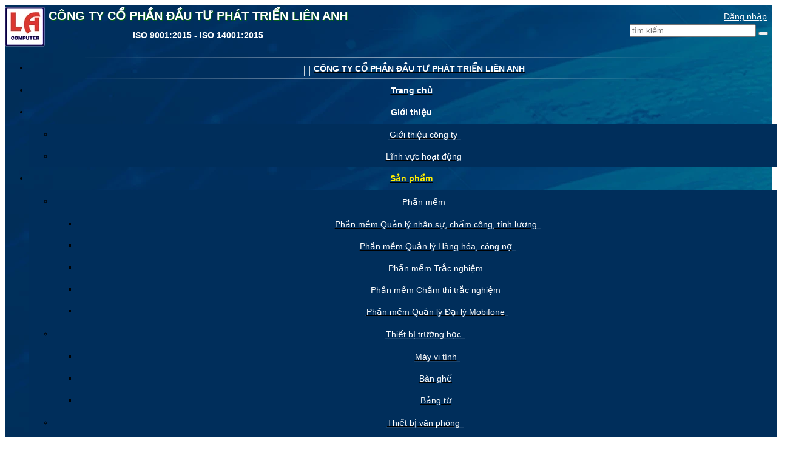

--- FILE ---
content_type: text/html; charset=utf-8
request_url: https://lian.com.vn/san-pham/nhom
body_size: 5968
content:
<!DOCTYPE html>
<html lang="vi">
<head>
	<meta charset="utf-8" />
	<meta name="viewport" content="width=device-width, initial-scale=1" />
	<meta name="generator" content="KhaLa.Net 4.8.2.4, Asp.Net" />
	<meta name="copyright" content="Bản quyền © 2002-2024 thuộc về Lien Anh Computer." />
	<meta name="author" content="" />
	<meta name="robots" content="all" />
	<meta name="description" content="Nhóm sản phẩm - Lien Anh Computer (Lắp đặt mạng máy tính, linh kiện máy tính, thiết bị trường học, thiết bị văn phòng, giải pháp phần mềm)" />
	<meta name="keywords" content="Nhóm sản phẩm, lắp đặt mạng máy tính, linh kiện máy tính, thiết bị trường học, thiết bị văn phòng, giải pháp phần mềm" />
	<meta name="image" content="/app/root/logo.png" />
	<meta name="twitter:card" content="summary" />
	<meta name="twitter:title" content="Nhóm sản phẩm - Lien Anh Computer" />
	<meta name="twitter:description" content="Nhóm sản phẩm - Lien Anh Computer (Lắp đặt mạng máy tính, linh kiện máy tính, thiết bị trường học, thiết bị văn phòng, giải pháp phần mềm)" />
	<meta name="twitter:image" content="https://lian.com.vn/app/root/logo.png" />
	<meta name="twitter:url" content="https://lian.com.vn/san-pham/nhom" />
	<meta name="twitter:site" content="https://lian.com.vn" />
	<meta property="og:type" content="article" />
	<meta property="og:title" content="Nhóm sản phẩm - Lien Anh Computer" />
	<meta property="og:description" content="Nhóm sản phẩm - Lien Anh Computer (Lắp đặt mạng máy tính, linh kiện máy tính, thiết bị trường học, thiết bị văn phòng, giải pháp phần mềm)" />
	<meta property="og:image" content="https://lian.com.vn/app/root/logo.png" />
	<meta property="og:image:alt" content="Nhóm sản phẩm" />
	<meta property="og:url" content="https://lian.com.vn/san-pham/nhom" />
	<meta property="og:site_name" content="lian" />
	<meta property="og:locale" content="vi-VN" />
	<meta property="fb:app_id" content="492683551129550"/>
	<base href="https://lian.com.vn/san-pham/nhom/" />
	<title>Nhóm sản phẩm - Lien Anh Computer</title>
	<link rel="shortcut icon" href="/favicon.ico" type="image/x-icon" />
	<link rel="apple-touch-icon" href="/favicon.png" type="image/png" sizes="32x32" />
	<link rel="image_src" href="https://lian.com.vn/app/root/logo.png" />
	<link rel="alternate" href="https://lian.com.vn/san-pham/nhom" hreflang="vi" />
	<link rel="canonical" href="https://lian.com.vn/san-pham/nhom" />
	<link rel="preload" href="/core/css/core.css?ver=5.7.6" as="style" />
	<link rel="preload" href="/app/skin/app/skin.css?ver=5.7.6" as="style" />
	<link rel="preload" href="page.css?ver=5.7.6" as="style" />
	<link rel="preload" href="/core/css/font/v4/awesome.woff" as="font" crossorigin />
	<link rel="stylesheet" href="/core/css/core.css?ver=5.7.6" id="css_core" type="text/css" media="all" />
	<link rel="stylesheet" href="/app/skin/app/skin.css?ver=5.7.6" id="css_skin" type="text/css" media="all" />
	<link rel="stylesheet" href="page.css?ver=5.7.6" id="css_page" type="text/css" media="print" onload="this.media='all'" />
</head>
<body class="body">
	<div class="panel_banner">
	<div class="banner_box width_x">
		<div class="banner_left">
			<img class="banner_logo" src="/app/skin/app/banner/logo.png" width="66" height="72" alt="logo lian" />
		</div>
		<div class="banner_center display_l">
			<div class="web_name">
				<h1 class="name_01">
					CÔNG TY CỔ PHẦN ĐẦU TƯ PHÁT TRIỂN LIÊN ANH
				</h1>
				<div class="name_02">
					ISO 9001:2015 - ISO 14001:2015
				</div>
			</div>
		</div>
		<div class="banner_right">
			<div class="banner_link">
				
<div class="user_box">
	
			<div class="item_link"><a href="/user/login" class="ico_user">Đăng nhập</a></div>
		
</div>
			</div>
			
<div class="search_box">
	<form id="form_search" name="form_search" method="get" onsubmit="return false;" autocomplete="off" data-kl="link: '/tag/{0}', type: 'slug', target: '_self', saver: '/tag'">
		<div class="uc_box">
			<input id="txt_keyword" class="txt_box  find_box width_s refer para_0" name="txt_keyword" type="text" style="width: 200px;"  placeholder="tìm kiếm…" data-kl="flag: '*', check: 'find', src: '/tag/search.csv'" />
			<button id="btn_find" class="btn_find btn_ico ico_find" data-kl="events: {click: find.exec}" title="Tìm kiếm" type="button" tabindex="-1"></button>
		</div>
	</form>
</div>
		</div>
	</div>
	<div class="panel_top">
		
<nav class="menu1_box view_off width_x">
	
<ul class="menu_items">
				<li class="item_box item_home">
					<a href="/"><span class="text ico_home"><span class="web_name display_m">CÔNG TY CỔ PHẦN ĐẦU TƯ PHÁT TRIỂN LIÊN ANH</span></span></a>
				</li>
			
		<li class="item_box"><a href="/" target="_self"><span class="text icon ico_logo">Trang chủ</span></a></li>
		<li class="item_box"><a href="/gioi-thieu" target="_self"><span class="text icon ">Giới thiệu</span><span class="ico_menu_sub" data-kl="events: {click: menu1.showsub}"></span></a>
		<ul class="menu_sub">
	
		<li class="item_box"><a href="/gioi-thieu-cong-ty"><span class="text icon">Giới thiệu công ty</span></a></li>
		<li class="item_box"><a href="/linh-vuc-hoat-dong"><span class="text icon">Lĩnh vực hoạt động</span></a></li>
		</ul>
	

</li>
		<li class="item_box active"><a href="/san-pham" target="_self"><span class="text icon ico_product">Sản phẩm</span><span class="ico_menu_sub" data-kl="events: {click: menu1.showsub}"></span></a>
<ul class="menu_sub">
		<li class="item_box"><a href="/san-pham/phan-mem" target="_self"><span class="text icon ">Phần mềm</span><span class="ico_menu_sub" data-kl="events: {click: menu1.showsub}"></span></a>
		<ul class="menu_sub">
	
		<li class="item_box"><a href="/san-pham/phan-mem-quan-ly-nhan-su-cham-cong-tinh-luong"><span class="text icon">Phần mềm Quản lý nhân sự, chấm công, tính lương</span></a></li>
		<li class="item_box"><a href="/san-pham/phan-mem-quan-ly-hang-hoa-cong-no"><span class="text icon">Phần mềm Quản lý Hàng hóa, công nợ</span></a></li>
		<li class="item_box"><a href="/san-pham/phan-mem-trac-nghiem"><span class="text icon">Phần mềm Trắc nghiệm</span></a></li>
		<li class="item_box"><a href="/san-pham/phan-mem-cham-thi-trac-nghiem"><span class="text icon">Phần mềm Chấm thi trắc nghiệm</span></a></li>
		<li class="item_box"><a href="/san-pham/phan-mem-quan-ly-dai-ly-mobifone"><span class="text icon">Phần mềm Quản lý Đại lý Mobifone</span></a></li>
		</ul>
	

</li>
		<li class="item_box"><a href="/san-pham/thiet-bi-truong-hoc" target="_self"><span class="text icon ">Thiết bị trường học</span><span class="ico_menu_sub" data-kl="events: {click: menu1.showsub}"></span></a>
<ul class="menu_sub">
		<li class="item_box"><a href="/san-pham/thiet-bi-truong-hoc/may-vi-tinh" target="_self"><span class="text icon ">Máy vi tính</span></a></li>
		<li class="item_box"><a href="/san-pham/thiet-bi-truong-hoc/ban-ghe" target="_self"><span class="text icon ">Bàn ghế</span></a></li>
		<li class="item_box"><a href="/san-pham/thiet-bi-truong-hoc/bang-tu" target="_self"><span class="text icon ">Bảng từ</span></a></li>
</ul>
</li>
		<li class="item_box"><a href="/san-pham/thiet-bi-van-phong" target="_self"><span class="text icon ">Thiết bị văn phòng</span><span class="ico_menu_sub" data-kl="events: {click: menu1.showsub}"></span></a>
<ul class="menu_sub">
		<li class="item_box"><a href="/san-pham/thiet-bi-van-phong/may-chieu" target="_self"><span class="text icon ">Máy chiếu</span></a></li>
		<li class="item_box"><a href="/san-pham/thiet-bi-van-phong/may-in" target="_self"><span class="text icon ">Máy in</span></a></li>
		<li class="item_box"><a href="/san-pham/thiet-bi-van-phong/may-photocopy" target="_self"><span class="text icon ">Máy photocopy</span></a></li>
		<li class="item_box"><a href="/san-pham/thiet-bi-van-phong/may-huy-giay" target="_self"><span class="text icon ">Máy hủy giấy</span></a></li>
		<li class="item_box"><a href="/san-pham/thiet-bi-van-phong/may-scan" target="_self"><span class="text icon ">Máy scan</span></a></li>
		<li class="item_box"><a href="/san-pham/thiet-bi-van-phong/ban-ghe-tu-ke-ho-so" target="_self"><span class="text icon ">Bàn, ghế, tủ, kệ hồ sơ</span></a></li>
		<li class="item_box"><a href="/san-pham/thiet-bi-van-phong/may-lanh" target="_self"><span class="text icon ">Máy lạnh</span></a></li>
</ul>
</li>
		<li class="item_box"><a href="/san-pham/thiet-bi-khac" target="_self"><span class="text icon ">Thiết bị khác</span><span class="ico_menu_sub" data-kl="events: {click: menu1.showsub}"></span></a>
<ul class="menu_sub">
		<li class="item_box"><a href="/san-pham/thiet-bi-khac/am-thanh" target="_self"><span class="text icon ">Âm thanh</span></a></li>
		<li class="item_box"><a href="/san-pham/thiet-bi-khac/camera-quan-sat" target="_self"><span class="text icon ">Camera quan sát</span></a></li>
		<li class="item_box"><a href="/san-pham/thiet-bi-khac/wifi-chuyen-dung" target="_self"><span class="text icon ">Wifi chuyên dụng</span></a></li>
		<li class="item_box"><a href="/san-pham/thiet-bi-khac/thiet-bi-phong-chay-chua-chay" target="_self"><span class="text icon ">Thiết bị phòng cháy chữa cháy</span></a></li>
</ul>
</li>
</ul>
</li>
		<li class="item_box"><a href="/dich-vu" target="_self"><span class="text icon ico_logo">Dịch vụ</span><span class="ico_menu_sub" data-kl="events: {click: menu1.showsub}"></span></a>
		<ul class="menu_sub">
	
		<li class="item_box"><a href="/dich-vu/tu-van-thiet-ke-lap-dat-thiet-bi"><span class="text icon">Tư vấn, thiết kế, lắp đặt thiết bị</span></a></li>
		<li class="item_box"><a href="/dich-vu/tu-van-thiet-ke-xay-dung-phan-mem"><span class="text icon">Tư vấn, thiết kế, xây dựng phần mềm</span></a></li>
		<li class="item_box"><a href="/dich-vu/sua-chua-bao-tri"><span class="text icon">Sửa chữa, bảo trì</span></a></li>
		</ul>
	

</li>
		<li class="item_box"><a href="/du-an" target="_self"><span class="text icon ">Dự án</span><span class="ico_menu_sub" data-kl="events: {click: menu1.showsub}"></span></a>
		<ul class="menu_sub">
	
		<li class="item_box"><a href="/du-an/trang-bi-phan-mem"><span class="text icon">Trang bị phần mềm</span></a></li>
		<li class="item_box"><a href="/du-an/trang-bi-thiet-bi"><span class="text icon">Trang bị thiết bị</span></a></li>
		</ul>
	

</li>
		<li class="item_box"><a href="/tin-tuc" target="_self"><span class="text icon ">Tin tức</span><span class="ico_menu_sub" data-kl="events: {click: menu1.showsub}"></span></a>
<ul class="menu_sub">
		<li class="item_box"><a href="/tin-tuc/tin-tuc-cong-ty" target="_self"><span class="text icon ">Tin tức công ty</span></a></li>
		<li class="item_box"><a href="/tin-tuc/tin-cong-nghe" target="_self"><span class="text icon ">Tin công nghệ</span></a></li>
</ul>
</li>
		<li class="item_box"><a href="/lien-he" target="_self"><span class="text icon ">Liên hệ</span></a></li>
		<li class="menu_show" data-kl="events: {click: menu1.show}" title="Xem thêm"><span class="text ico_menu"></span></li>
	
</ul>

</nav>
	</div>
</div>

	
	<div class="panel_body width_x">
		
		<div class="panel_center">
			
	<div class="jssor slide_top" data-kl="init: plugin.initSlide(this, 'jssor', {type: 'rotator'})" style="aspect-ratio: 90/24">
		<div class="slides display_flex" data-u="slides">

		<div class="panel panel_1 cols_1">
			<a href="/dich-vu">
				<img class="size_1" src="/image/900x240/app/user/12/12/admin/file/slide/top/thiet-ke-phan-mem-website-la-computer.jpg" width="900" height="240" alt="" loading="lazy" />
			</a>
		</div>
		<div class="panel panel_2 cols_1">
			<a href="/dich-vu">
				<img class="size_1" src="/image/900x240/app/user/12/12/admin/file/slide/top/cung-cap-cac-giai-phap-cong-nghe-thong-tin-la-computer.jpg" width="900" height="240" alt="" loading="lazy" />
			</a>
		</div>
		<div class="panel panel_3 cols_1">
			<a href="/dich-vu">
				<img class="size_1" src="/image/900x240/app/user/12/12/admin/file/slide/top/cung-cap-lap-dat-he-thong-mang-thiet-bi-van-phong-la-computer.jpg" width="900" height="240" alt="" loading="lazy" />
			</a>
		</div>
		</div>
		<div data-u="arrowleft" class="arrowleft"></div>
		<div data-u="arrowright" class="arrowright"></div>
	</div>


<div class="path_link">
	<div class="path_box">
		<div class="col_01">
			
		<a class="item_box" href="/" target="_self"><span>Trang chủ</span></a>
	
		<span class="ico_next"></span>
	
		<a class="item_box" href="/san-pham" target="_self"><span>Sản phẩm</span></a>
	
		<span class="ico_next"></span>
	
		<a class="item_box" href="/san-pham/nhom" target="_self"><span>Nhóm sản phẩm</span></a>
	
		</div>
		<div class="col_02">
			&nbsp;
		</div>
	</div>
	
</div>
			
		<div class="product display_flex">
	
		<div class="item_box cols_3" data-kl="id: 209, url: '/san-pham/phan-mem-quan-ly-nhan-su-cham-cong-tinh-luong', path: '/san-pham/phan-mem', locked: ''">
			<div class="img_box width_sm">
				<a href="/san-pham/phan-mem-quan-ly-nhan-su-cham-cong-tinh-luong" title="Xem chi tiết" class="animate_item">
					<div class="img_border">
						<img class="img_item" src="/image/320x240/app/user/12/12/admin/file/product/phan-mem/quan-ly-nhan-su-la-computer.jpg" alt="Phần mềm Quản lý nhân sự, chấm công, tính lương" loading="lazy" />
					</div>
				</a><span class="menu_edit"></span>
			</div>
			<div class="name_box width_sm">
				<a href="/san-pham/phan-mem-quan-ly-nhan-su-cham-cong-tinh-luong" title="Xem chi tiết"><strong>Phần mềm Quản lý nhân sự, chấm công, tính lương</strong></a>
			</div>
		</div>
	
		<div class="item_box cols_3" data-kl="id: 210, url: '/san-pham/phan-mem-quan-ly-hang-hoa-cong-no', path: '/san-pham/phan-mem', locked: ''">
			<div class="img_box width_sm">
				<a href="/san-pham/phan-mem-quan-ly-hang-hoa-cong-no" title="Xem chi tiết" class="animate_item">
					<div class="img_border">
						<img class="img_item" src="/image/320x240/app/user/12/12/admin/file/product/phan-mem/quan-ly-hang-hoa-cong-no-la-computer.jpg" alt="Phần mềm Quản lý Hàng hóa, công nợ" loading="lazy" />
					</div>
				</a><span class="menu_edit"></span>
			</div>
			<div class="name_box width_sm">
				<a href="/san-pham/phan-mem-quan-ly-hang-hoa-cong-no" title="Xem chi tiết"><strong>Phần mềm Quản lý Hàng hóa, công nợ</strong></a>
			</div>
		</div>
		<div class="item_box cols_3" data-kl="id: 212, url: '/san-pham/phan-mem-trac-nghiem', path: '/san-pham/phan-mem', locked: ''">
			<div class="img_box width_sm">
				<a href="/san-pham/phan-mem-trac-nghiem" title="Xem chi tiết" class="animate_item">
					<div class="img_border">
						<img class="img_item" src="/image/320x240/app/user/12/12/admin/file/product/phan-mem/phan-mem-trac-nghiem-la-computer.jpg" alt="Phần mềm Trắc nghiệm" loading="lazy" />
					</div>
				</a><span class="menu_edit"></span>
			</div>
			<div class="name_box width_sm">
				<a href="/san-pham/phan-mem-trac-nghiem" title="Xem chi tiết"><strong>Phần mềm Trắc nghiệm</strong></a>
			</div>
		</div>
		<div class="item_box cols_3" data-kl="id: 217, url: '/san-pham/may-bo-dell', path: '/san-pham/thiet-bi-truong-hoc/may-vi-tinh', locked: ''">
			<div class="img_box width_sm">
				<a href="/san-pham/may-bo-dell" title="Xem chi tiết" class="animate_item">
					<div class="img_border">
						<img class="img_item" src="/image/320x240/app/user/12/12/admin/file/product/may-vi-tinh/may-bo-dell.jpg" alt="Máy bộ Dell" loading="lazy" />
					</div>
				</a><span class="menu_edit"></span>
			</div>
			<div class="name_box width_sm">
				<a href="/san-pham/may-bo-dell" title="Xem chi tiết"><strong>Máy bộ Dell</strong></a>
			</div>
		</div>
		<div class="item_box cols_3" data-kl="id: 216, url: '/san-pham/may-bo-hp', path: '/san-pham/thiet-bi-truong-hoc/may-vi-tinh', locked: ''">
			<div class="img_box width_sm">
				<a href="/san-pham/may-bo-hp" title="Xem chi tiết" class="animate_item">
					<div class="img_border">
						<img class="img_item" src="/image/320x240/app/user/12/12/admin/file/product/may-vi-tinh/may-bo-hp.jpg" alt="Máy bộ HP" loading="lazy" />
					</div>
				</a><span class="menu_edit"></span>
			</div>
			<div class="name_box width_sm">
				<a href="/san-pham/may-bo-hp" title="Xem chi tiết"><strong>Máy bộ HP</strong></a>
			</div>
		</div>
		<div class="item_box cols_3" data-kl="id: 214, url: '/san-pham/laptop-dell', path: '/san-pham/thiet-bi-truong-hoc/may-vi-tinh', locked: ''">
			<div class="img_box width_sm">
				<a href="/san-pham/laptop-dell" title="Xem chi tiết" class="animate_item">
					<div class="img_border">
						<img class="img_item" src="/image/320x240/app/user/12/12/admin/file/product/may-vi-tinh/laptop-dell.jpg" alt="Laptop Dell" loading="lazy" />
					</div>
				</a><span class="menu_edit"></span>
			</div>
			<div class="name_box width_sm">
				<a href="/san-pham/laptop-dell" title="Xem chi tiết"><strong>Laptop Dell</strong></a>
			</div>
		</div>
		<div class="item_box cols_3" data-kl="id: 201, url: '/san-pham/laptop-hp-compaq', path: '/san-pham/thiet-bi-truong-hoc/may-vi-tinh', locked: ''">
			<div class="img_box width_sm">
				<a href="/san-pham/laptop-hp-compaq" title="Xem chi tiết" class="animate_item">
					<div class="img_border">
						<img class="img_item" src="/image/320x240/app/user/12/12/admin/file/product/may-vi-tinh/laptop-hp.jpg" alt="Laptop HP-COMPAQ" loading="lazy" />
					</div>
				</a><span class="menu_edit"></span>
			</div>
			<div class="name_box width_sm">
				<a href="/san-pham/laptop-hp-compaq" title="Xem chi tiết"><strong>Laptop HP-COMPAQ</strong></a>
			</div>
		</div>
		<div class="item_box cols_3" data-kl="id: 232, url: '/san-pham/may-chieu-sony', path: '/san-pham/thiet-bi-van-phong/may-chieu', locked: ''">
			<div class="img_box width_sm">
				<a href="/san-pham/may-chieu-sony" title="Xem chi tiết" class="animate_item">
					<div class="img_border">
						<img class="img_item" src="/image/320x240/app/user/12/12/admin/file/product/may-chieu/may-chieu-sony.jpg" alt="Máy chiếu Sony" loading="lazy" />
					</div>
				</a><span class="menu_edit"></span>
			</div>
			<div class="name_box width_sm">
				<a href="/san-pham/may-chieu-sony" title="Xem chi tiết"><strong>Máy chiếu Sony</strong></a>
			</div>
		</div>
		<div class="item_box cols_3" data-kl="id: 228, url: '/san-pham/bang-tu-xanh-treo-tuong', path: '/san-pham/thiet-bi-truong-hoc/bang-tu', locked: ''">
			<div class="img_box width_sm">
				<a href="/san-pham/bang-tu-xanh-treo-tuong" title="Xem chi tiết" class="animate_item">
					<div class="img_border">
						<img class="img_item" src="/image/320x240/app/user/12/12/admin/file/product/bang-tu/bang-tu-xanh-treo-tuong.jpg" alt="Bảng từ xanh treo tường" loading="lazy" />
					</div>
				</a><span class="menu_edit"></span>
			</div>
			<div class="name_box width_sm">
				<a href="/san-pham/bang-tu-xanh-treo-tuong" title="Xem chi tiết"><strong>Bảng từ xanh treo tường</strong></a>
			</div>
		</div>
		</div>
	
	<div class="page_list ">
		<div class="btn_items clearfix">
			<div class="btn_item"></div>

	<div class="btn_item">
		<a href="javascript:"><span class="btn_box page_first disabled" title="Mở trang đầu"></span></a>
	</div>

	<div class="btn_item">
		<a href="javascript:"><span class="btn_box page_prev disabled" title="Mở trang trước"></span></a>
	</div>

	<div class="btn_item">
		<a href="javascript:"><span class="btn_box  disabled" title="Mở trang 1">1</span></a>
	</div>

	<div class="btn_item">
		<a href="/san-pham/nhom?pid=2"><span class="btn_box " title="Mở trang 2">2</span></a>
	</div>

	<div class="btn_item">
		<a href="/san-pham/nhom?pid=3"><span class="btn_box " title="Mở trang 3">3</span></a>
	</div>

	<div class="btn_item">
		<a href="/san-pham/nhom?pid=4"><span class="btn_box " title="Mở trang 4">4</span></a>
	</div>

	<div class="btn_item">
		<a href="/san-pham/nhom?pid=5"><span class="btn_box " title="Mở trang 5">5</span></a>
	</div>

	<div class="btn_item">
		<a href="/san-pham/nhom?pid=6"><span class="btn_box " title="Mở trang 6">6</span></a>
	</div>

	<div class="btn_item">
		<a href="/san-pham/nhom?pid=7"><span class="btn_box " title="Mở trang 7">7</span></a>
	</div>

	<div class="btn_item">
		<a href="/san-pham/nhom?pid=8"><span class="btn_box " title="Mở trang 8">8</span></a>
	</div>

	<div class="btn_item">
		<a href="/san-pham/nhom?pid=2"><span class="btn_box page_next" title="Mở trang tiếp"></span></a>
	</div>

	<div class="btn_item">
		<a href="/san-pham/nhom?pid=11"><span class="btn_box page_last" title="Mở trang cuối"></span></a>
	</div>

		</div>
	</div>




			
		</div>
		
				<div class="panel_right">
			
<div class="panel_box panel_box3 panel_light3 menu2_box">
	<div class="pb_box">
	
	<div class="pb_title">
		<span class="icon ico_logo">Danh mục sản phẩm</span>
	</div>
	
	<div class="pb_body">
		
		<div class="panel_grid display_flex">
	
		<div class="item_box">
			<a href="/san-pham/nhom/phan-mem" class="ico_note">Phần mềm</a>
		</div>
		<div class="item_box">
			<a href="/san-pham/nhom/thiet-bi-cong-nghe-thong-tin" class="ico_note">Thiết bị công nghệ thông tin</a>
		</div>
		<div class="item_box">
			<a href="/san-pham/nhom/thiet-bi-truong-hoc-van-phong" class="ico_note">Thiết bị trường học, văn phòng</a>
		</div>
		<div class="item_box">
			<a href="/san-pham/nhom/am-thanh-ban-ghe-may-chieu" class="ico_note">Âm thanh, bàn ghế, máy chiếu</a>
		</div>
		</div>
	
	</div>
	</div>
</div>

<br class="enter" />

<div class="panel_box panel_box3 panel_light3 menu2_box">
	<div class="pb_box">
	
	<div class="pb_title">
		<span class="icon ico_logo">Danh mục dịch vụ</span>
	</div>
	
	<div class="pb_body">
		
		<div class="panel_grid display_flex">
	
		<div class="item_box">
			<a href="/dich-vu/sua-chua-bao-tri" class="ico_note">Sửa chữa, bảo trì</a>
		</div>
		<div class="item_box">
			<a href="/dich-vu/tu-van-thiet-ke-xay-dung-phan-mem" class="ico_note">Tư vấn, thiết kế, xây dựng phần mềm</a>
		</div>
		<div class="item_box">
			<a href="/dich-vu/tu-van-thiet-ke-lap-dat-thiet-bi" class="ico_note">Tư vấn, thiết kế, lắp đặt thiết bị</a>
		</div>
		</div>
	
	</div>
	</div>
</div>

<br class="enter" />

<div class="panel_box panel_box3 panel_light3 product">
	<div class="pb_box">
	
	<div class="pb_title">
		<span class="icon ico_product">Sản phẩm tiêu biểu</span>
	</div>
	
	<div class="pb_body">
		
	<div class="jssor product" data-kl="init: plugin.initSlide(this, 'jssor', {type: 'carousel', Idle: 3500, Steps: 1, AutoPlay: 1})" style="height: 240px">
		<div class="slides display_flex" data-u="slides">

		<div class="panel panel_1 item_box cols_1" data-kl="id: 209">
			<a href="/san-pham/phan-mem-quan-ly-nhan-su-cham-cong-tinh-luong" title="Xem chi tiết">
			<div class="img_box width_sm">
				<img class="img_item" src="/image/320x240/app/user/12/12/admin/file/product/phan-mem/quan-ly-nhan-su-la-computer.jpg" width="320" height="240" alt="Phần mềm Quản lý nhân sự, chấm công, tính lương" loading="lazy" />
			</div>
			<div class="name_box width_sm">
				<strong>Phần mềm Quản lý nhân sự, chấm công, tính lương</strong>
			</div>
		</a>
		</div>
		<div class="panel panel_2 item_box cols_1" data-kl="id: 210">
			<a href="/san-pham/phan-mem-quan-ly-hang-hoa-cong-no" title="Xem chi tiết">
			<div class="img_box width_sm">
				<img class="img_item" src="/image/320x240/app/user/12/12/admin/file/product/phan-mem/quan-ly-hang-hoa-cong-no-la-computer.jpg" width="320" height="240" alt="Phần mềm Quản lý Hàng hóa, công nợ" loading="lazy" />
			</div>
			<div class="name_box width_sm">
				<strong>Phần mềm Quản lý Hàng hóa, công nợ</strong>
			</div>
		</a>
		</div>
		<div class="panel panel_3 item_box cols_1" data-kl="id: 212">
			<a href="/san-pham/phan-mem-trac-nghiem" title="Xem chi tiết">
			<div class="img_box width_sm">
				<img class="img_item" src="/image/320x240/app/user/12/12/admin/file/product/phan-mem/phan-mem-trac-nghiem-la-computer.jpg" width="320" height="240" alt="Phần mềm Trắc nghiệm" loading="lazy" />
			</div>
			<div class="name_box width_sm">
				<strong>Phần mềm Trắc nghiệm</strong>
			</div>
		</a>
		</div>
		<div class="panel panel_4 item_box cols_1" data-kl="id: 217">
			<a href="/san-pham/may-bo-dell" title="Xem chi tiết">
			<div class="img_box width_sm">
				<img class="img_item" src="/image/320x240/app/user/12/12/admin/file/product/may-vi-tinh/may-bo-dell.jpg" width="320" height="240" alt="Máy bộ Dell" loading="lazy" />
			</div>
			<div class="name_box width_sm">
				<strong>Máy bộ Dell</strong>
			</div>
		</a>
		</div>
		<div class="panel panel_5 item_box cols_1" data-kl="id: 216">
			<a href="/san-pham/may-bo-hp" title="Xem chi tiết">
			<div class="img_box width_sm">
				<img class="img_item" src="/image/320x240/app/user/12/12/admin/file/product/may-vi-tinh/may-bo-hp.jpg" width="320" height="240" alt="Máy bộ HP" loading="lazy" />
			</div>
			<div class="name_box width_sm">
				<strong>Máy bộ HP</strong>
			</div>
		</a>
		</div>
		<div class="panel panel_6 item_box cols_1" data-kl="id: 214">
			<a href="/san-pham/laptop-dell" title="Xem chi tiết">
			<div class="img_box width_sm">
				<img class="img_item" src="/image/320x240/app/user/12/12/admin/file/product/may-vi-tinh/laptop-dell.jpg" width="320" height="240" alt="Laptop Dell" loading="lazy" />
			</div>
			<div class="name_box width_sm">
				<strong>Laptop Dell</strong>
			</div>
		</a>
		</div>
		</div>
		<div data-u="arrowleft" class="arrowleft"></div>
		<div data-u="arrowright" class="arrowright"></div>
	</div>

	</div>
	</div>
</div>
<br class="enter" />
<script type="text/javascript">document.currentScript.outerHTML = '\x0d\x0a\x3c\x64\x69\x76\x20\x63\x6c\x61\x73\x73\x3d\x22\x70\x61\x6e\x65\x6c\x5f\x62\x6f\x78\x20\x70\x61\x6e\x65\x6c\x5f\x62\x6f\x78\x33\x20\x70\x61\x6e\x65\x6c\x5f\x6c\x69\x67\x68\x74\x33\x20\x70\x61\x6e\x65\x6c\x5f\x6f\x6e\x6c\x69\x6e\x65\x22\x3e\x0d\x0a\x09\x3c\x64\x69\x76\x20\x63\x6c\x61\x73\x73\x3d\x22\x70\x62\x5f\x62\x6f\x78\x22\x3e\x0d\x0a\x09\x0d\x0a\x09\x3c\x64\x69\x76\x20\x63\x6c\x61\x73\x73\x3d\x22\x70\x62\x5f\x74\x69\x74\x6c\x65\x22\x3e\x0d\x0a\x09\x09\x3c\x73\x70\x61\x6e\x20\x63\x6c\x61\x73\x73\x3d\x22\x69\x63\x6f\x5f\x70\x68\x6f\x6e\x65\x22\x3e\x48\u1ed7\x20\x74\x72\u1ee3\x20\x74\x72\u1ef1\x63\x20\x74\x75\x79\u1ebf\x6e\x3c\x2f\x73\x70\x61\x6e\x3e\x0d\x0a\x09\x3c\x2f\x64\x69\x76\x3e\x0d\x0a\x09\x0d\x0a\x09\x3c\x64\x69\x76\x20\x63\x6c\x61\x73\x73\x3d\x22\x70\x62\x5f\x62\x6f\x64\x79\x22\x3e\x0d\x0a\x09\x09\x0d\x0a\x09\x09\x3c\x64\x69\x76\x20\x63\x6c\x61\x73\x73\x3d\x22\x70\x61\x6e\x65\x6c\x5f\x67\x72\x69\x64\x20\x64\x69\x73\x70\x6c\x61\x79\x5f\x66\x6c\x65\x78\x22\x3e\x0d\x0a\x09\x09\x09\x3c\x64\x69\x76\x20\x63\x6c\x61\x73\x73\x3d\x22\x69\x74\x65\x6d\x5f\x62\x6f\x78\x20\x68\x6f\x74\x6c\x69\x6e\x65\x22\x3e\x0d\x0a\x09\x09\x09\x09\x3c\x64\x69\x76\x20\x63\x6c\x61\x73\x73\x3d\x22\x66\x6c\x6f\x61\x74\x5f\x6c\x65\x66\x74\x20\x70\x61\x64\x64\x69\x6e\x67\x5f\x34\x22\x3e\x0d\x0a\x09\x09\x09\x09\x09\x3c\x73\x70\x61\x6e\x20\x63\x6c\x61\x73\x73\x3d\x22\x69\x63\x6f\x5f\x70\x68\x6f\x6e\x65\x22\x3e\x48\x6f\x74\x6c\x69\x6e\x65\x3a\x3c\x2f\x73\x70\x61\x6e\x3e\x0d\x0a\x09\x09\x09\x09\x3c\x2f\x64\x69\x76\x3e\x0d\x0a\x09\x09\x09\x09\x3c\x64\x69\x76\x20\x63\x6c\x61\x73\x73\x3d\x22\x66\x6c\x6f\x61\x74\x5f\x6c\x65\x66\x74\x20\x70\x61\x64\x64\x69\x6e\x67\x5f\x34\x22\x3e\x0d\x0a\x09\x09\x09\x09\x09\x3c\x73\x70\x61\x6e\x3e\x3c\x61\x20\x68\x72\x65\x66\x3d\x22\x74\x65\x6c\x3a\x30\x39\x30\x38\x2e\x34\x36\x35\x31\x34\x34\x22\x3e\x30\x39\x30\x38\x2e\x34\x36\x35\x31\x34\x34\x3c\x2f\x61\x3e\x3c\x2f\x73\x70\x61\x6e\x3e\x0d\x0a\x09\x09\x09\x09\x3c\x2f\x64\x69\x76\x3e\x0d\x0a\x09\x09\x09\x09\x3c\x62\x72\x20\x63\x6c\x61\x73\x73\x3d\x22\x63\x6c\x65\x61\x72\x22\x20\x2f\x3e\x0d\x0a\x09\x09\x09\x3c\x2f\x64\x69\x76\x3e\x0d\x0a\x09\x0d\x0a\x09\x09\x3c\x64\x69\x76\x20\x63\x6c\x61\x73\x73\x3d\x22\x69\x74\x65\x6d\x5f\x62\x6f\x78\x22\x3e\x0d\x0a\x09\x09\x09\x3c\x64\x69\x76\x20\x63\x6c\x61\x73\x73\x3d\x22\x6e\x61\x6d\x65\x5f\x62\x6f\x78\x22\x3e\x0d\x0a\x09\x09\x09\x09\x3c\x73\x70\x61\x6e\x20\x63\x6c\x61\x73\x73\x3d\x22\x69\x63\x6f\x5f\x6c\x6f\x67\x6f\x22\x3e\x50\x68\xf2\x6e\x67\x20\x4b\x69\x6e\x68\x20\x64\x6f\x61\x6e\x68\x3c\x2f\x73\x70\x61\x6e\x3e\x0d\x0a\x09\x09\x09\x3c\x2f\x64\x69\x76\x3e\x0d\x0a\x09\x09\x09\x3c\x64\x69\x76\x20\x63\x6c\x61\x73\x73\x3d\x22\x69\x6e\x66\x6f\x5f\x62\x6f\x78\x22\x3e\x0d\x0a\x09\x09\x09\x09\x09\x3c\x64\x69\x76\x20\x63\x6c\x61\x73\x73\x3d\x22\x69\x6e\x66\x6f\x5f\x69\x74\x65\x6d\x22\x3e\x3c\x73\x70\x61\x6e\x20\x63\x6c\x61\x73\x73\x3d\x22\x69\x63\x6f\x5f\x70\x68\x6f\x6e\x65\x22\x3e\u0110\x54\x2c\x20\x5a\x61\x6c\x6f\x3a\x20\x30\x39\x30\x38\x34\x36\x35\x31\x34\x34\x3c\x2f\x73\x70\x61\x6e\x3e\x3c\x2f\x64\x69\x76\x3e\x0d\x0a\x09\x09\x09\x09\x09\x3c\x64\x69\x76\x20\x63\x6c\x61\x73\x73\x3d\x22\x69\x6e\x66\x6f\x5f\x69\x74\x65\x6d\x22\x3e\x3c\x73\x70\x61\x6e\x20\x63\x6c\x61\x73\x73\x3d\x22\x69\x63\x6f\x5f\x65\x6d\x61\x69\x6c\x22\x3e\x3c\x61\x20\x68\x72\x65\x66\x3d\x22\x6d\x61\x69\x6c\x74\x6f\x3a\x6c\x69\x61\x6e\x40\x6c\x69\x61\x6e\x2e\x63\x6f\x6d\x2e\x76\x6e\x22\x3e\x6c\x69\x61\x6e\x40\x6c\x69\x61\x6e\x2e\x63\x6f\x6d\x2e\x76\x6e\x3c\x2f\x61\x3e\x3c\x2f\x73\x70\x61\x6e\x3e\x3c\x2f\x64\x69\x76\x3e\x0d\x0a\x09\x09\x09\x3c\x2f\x64\x69\x76\x3e\x0d\x0a\x09\x09\x3c\x2f\x64\x69\x76\x3e\x0d\x0a\x09\x09\x3c\x2f\x64\x69\x76\x3e\x0d\x0a\x09\x0d\x0a\x09\x3c\x2f\x64\x69\x76\x3e\x0d\x0a\x09\x3c\x2f\x64\x69\x76\x3e\x0d\x0a\x3c\x2f\x64\x69\x76\x3e';</script>

<br class="enter" />

				</div>
			
	</div>
	<div class="panel_bottom">
	<div class="bottom_box width_x">
		<div class="bottom_col1 width_sm">
			<p class="pb_title">
				Thông tin liên hệ
			</p>
			<p class="title_bottom">
				CÔNG TY CỔ PHẦN ĐẦU TƯ PHÁT TRIỂN LIÊN ANH</p>
			<p class="normal">
				<span class="ico_address">Trụ sở: 38/9 Nguyễn Sơn, P. Phú Thọ Hòa, TP.HCM</span>
			</p>
			<p class="normal">
				<span class="ico_address">Chi nhánh: 24A Hiền Vương, P. Phú Thọ Hòa, TP.HCM</span>
			</p>
			<script type="text/javascript">document.currentScript.outerHTML = '\x0d\x0a\x09\x09\x09\x09\x3c\x70\x20\x63\x6c\x61\x73\x73\x3d\x22\x6e\x6f\x72\x6d\x61\x6c\x22\x3e\x0d\x0a\x09\x09\x09\x09\x09\x3c\x73\x70\x61\x6e\x20\x63\x6c\x61\x73\x73\x3d\x22\x69\x63\x6f\x5f\x70\x68\x6f\x6e\x65\x22\x3e\x3c\x61\x20\x68\x72\x65\x66\x3d\x22\x74\x65\x6c\x3a\x30\x32\x38\x2e\x33\x39\x37\x33\x39\x38\x39\x39\x22\x3e\x30\x32\x38\x2e\x33\x39\x37\x33\x39\x38\x39\x39\x3c\x2f\x61\x3e\x20\x2f\x20\x46\x61\x78\x3a\x20\x30\x32\x38\x2e\x33\x39\x37\x33\x30\x38\x32\x38\x3c\x2f\x73\x70\x61\x6e\x3e\x0d\x0a\x09\x09\x09\x09\x3c\x2f\x70\x3e\x0d\x0a\x09\x09\x09\x09\x3c\x70\x20\x63\x6c\x61\x73\x73\x3d\x22\x6e\x6f\x72\x6d\x61\x6c\x22\x3e\x0d\x0a\x09\x09\x09\x09\x09\x3c\x73\x70\x61\x6e\x20\x63\x6c\x61\x73\x73\x3d\x22\x69\x63\x6f\x5f\x65\x6d\x61\x69\x6c\x22\x3e\x3c\x61\x20\x68\x72\x65\x66\x3d\x22\x6d\x61\x69\x6c\x74\x6f\x3a\x6c\x69\x61\x6e\x40\x6c\x69\x61\x6e\x2e\x63\x6f\x6d\x2e\x76\x6e\x22\x3e\x6c\x69\x61\x6e\x40\x6c\x69\x61\x6e\x2e\x63\x6f\x6d\x2e\x76\x6e\x3c\x2f\x61\x3e\x3c\x2f\x73\x70\x61\x6e\x3e\x0d\x0a\x09\x09\x09\x09\x3c\x2f\x70\x3e\x0d\x0a\x09\x09\x09';</script>
			<p class="normal">
				Bản quyền © 2002-2024 thuộc về Lien Anh Computer.</p>
		</div>
		<div class="bottom_col2 width_sm">
			
<div class="panel_box panel_box0 panel_none0 menu2_box">
	<div class="pb_box">
	
	<div class="pb_title">
		Nhóm sản phẩm
	</div>
	
	<div class="pb_body">
		
		<div class="panel_grid display_flex">
	
					<div class="item_box">
						<a href="/san-pham/nhom/phan-mem" class="ico_note2">Phần mềm</a>
					</div>
					<div class="item_box">
						<a href="/san-pham/nhom/thiet-bi-cong-nghe-thong-tin" class="ico_note2">Thiết bị công nghệ thông tin</a>
					</div>
					<div class="item_box">
						<a href="/san-pham/nhom/thiet-bi-truong-hoc-van-phong" class="ico_note2">Thiết bị trường học, văn phòng</a>
					</div>
					<div class="item_box">
						<a href="/san-pham/nhom/am-thanh-ban-ghe-may-chieu" class="ico_note2">Âm thanh, bàn ghế, máy chiếu</a>
					</div>
		</div>
	
	</div>
	</div>
</div>

		</div>
		<div class="bottom_col3 width_sm">
			
<div class="panel_box panel_box0 panel_none0 menu2_box">
	<div class="pb_box">
	
	<div class="pb_title">
		Dịch vụ
	</div>
	
	<div class="pb_body">
		
		<div class="panel_grid display_flex">
	
					<div class="item_box">
						<a href="/dich-vu/tu-van-thiet-ke-lap-dat-thiet-bi" class="ico_note2">Tư vấn, thiết kế, lắp đặt thiết bị</a>
					</div>
					<div class="item_box">
						<a href="/dich-vu/sua-chua-bao-tri" class="ico_note2">Sửa chữa, bảo trì</a>
					</div>
					<div class="item_box">
						<a href="/dich-vu/tu-van-thiet-ke-xay-dung-phan-mem" class="ico_note2">Tư vấn, thiết kế, xây dựng phần mềm</a>
					</div>
		</div>
	
	</div>
	</div>
</div>

		</div>
		<div class="bottom_col4 width_sm">
			<p class="pb_title">
				Liên kết mạng xã hội
			</p>
			<div class="panel_social clearfix">
				<div class="social_link">
	<div class="width_auto clearfix">
		<div class="item_link">
			<a target="_blank" title=" on Facebook" href="https://www.facebook.com/1433575080285562/"><span class="btn_link btn_facebook ico_facebook"></span></a>
		</div>
		<div class="item_link">
			<a target="_blank" title=" on Twitter" href="https://twitter.com/la-computer"><span class="btn_link btn_twitter ico_twitter"></span></a>
		</div>
		<div class="item_link">
			<a target="_blank" title=" on Instagram" href="https://www.instagram.com/la-computer"><span class="btn_link btn_instagram ico_instagram"></span></a>
		</div>
		<div class="item_link">
			<a target="_blank" title=" on Youtube" href="https://www.youtube.com/results?search_query=la-computer"><span class="btn_link btn_youtube ico_youtube"></span></a>
		</div>
	</div>
</div>

				<div class="social_share">
	<div class="width_auto clearfix">
		<div class="item_share">
			<a href="javascript:" target="_blank" title="Chia sẻ lên Facebook" class="btn_share btn_facebook ico_facebook" data-kl="key: 'facebook'">Chia sẻ</a>
		</div>
		<div class="item_share">
			<a href="javascript:" target="_blank" title="Chia sẻ lên Twitter" class="btn_share btn_twitter ico_twitter" data-kl="key: 'twitter'">Chia sẻ</a>
		</div>
		<div class="item_share">
			<a href="javascript:" target="_blank" title="Chia sẻ lên Zalo" class="btn_share btn_zalo ico_zalo" data-kl="key: 'zalo'">Chia sẻ</a>
		</div>
	</div>
</div>

				<div class="social_like">
	<div class="width_auto clearfix">
		<div class="float_left padding_2">
			<iframe class="lazy_load" src="about:blank" data-kl="src: 'https://www.facebook.com/plugins/like.php?href=https://lian.com.vn/san-pham/nhom&width=90&height=20&layout=button_count&action=like&show_faces=true&share=false'" width="90" height="20" frameborder="0" scrolling="no" allowtransparency="true" allowfullscreen="true" allow="encrypted-media" style="border: none; overflow: hidden; width: 90px; height: 20px;" loading="lazy"></iframe>
		</div>
	</div>
</div>

			</div>
			<div class="panel_counter">
				<div class="render" data-kl="src: '/counter.json', delay: 1000">
					<textarea class="header">
						<span>Online: </span><span class="online" ondblclick="window.open('/system/session')">[online]</span>
						<span>| Visitor: </span><span class="visitor" ondblclick="window.open('https://alexa.com/siteinfo/lian.com.vn')">[visitor]</span>
					</textarea>
				</div>
			</div>
		</div>
	</div>
	<div id="gotop" class="ico_gotop" title="Về đầu trang"></div>
	<div class="btn_phone_call">
		<div class="item_box">
			<script type="text/javascript">document.currentScript.outerHTML = '\x0d\x0a\x09\x09\x09\x09\x3c\x61\x20\x68\x72\x65\x66\x3d\x22\x74\x65\x6c\x3a\x30\x39\x30\x38\x2e\x34\x36\x35\x31\x34\x34\x22\x20\x74\x69\x74\x6c\x65\x3d\x22\x47\u1ecd\x69\x20\x74\u01b0\x20\x76\u1ea5\x6e\x22\x3e\x3c\x73\x70\x61\x6e\x20\x63\x6c\x61\x73\x73\x3d\x22\x69\x63\x6f\x5f\x70\x68\x6f\x6e\x65\x22\x3e\x3c\x2f\x73\x70\x61\x6e\x3e\x3c\x73\x70\x61\x6e\x20\x63\x6c\x61\x73\x73\x3d\x22\x63\x69\x72\x63\x6c\x65\x5f\x61\x6e\x69\x22\x3e\x3c\x2f\x73\x70\x61\x6e\x3e\x3c\x2f\x61\x3e\x0d\x0a\x09\x09\x09';</script>
		</div>
	</div>
	<div class="display_none">
		<br data-kl="init: plugin.initGaq('G-SSRFT3BQ0C')" />
		<br data-kl="init: plugin.initFB('492683551129550', 'v20.0', 20)" />
	</div>
</div>
	
	<div id="panel_refer">
		<script id="js_core" type="text/javascript" src="/core/js/core.js?ver=5.7.6" async="async"></script>
		<div id="fb-root"></div>
	</div>
</body>
</html>


--- FILE ---
content_type: text/css; charset=utf-8
request_url: https://lian.com.vn/app/skin/app/skin.css?ver=5.7.6
body_size: 3108
content:
body{font-family:arial,tahoma,verdana;font-size:10.5pt;background-color:#fff}p.normal,div.normal{line-height:19px;padding:4px 0 4px 0}li.normal{line-height:normal;padding:4px 0 4px 0}img.width_s,img.width_sm{max-width:100%}.page_title{display:inline-block;width:100%;min-height:32px;line-height:32px;font-size:120%;font-weight:bold;color:#000;text-align:center;text-transform:uppercase;vertical-align:middle}.page_desc{margin:0;padding:0 0 12px 0;text-align:justify}.page_keys{display:inline-block;width:100%;font-style:italic;font-weight:bold;padding:12px 0 12px 15px}.page_keys .keys_name{color:#000}.para_title{display:inline-block;width:100%;font-weight:bold;text-transform:uppercase;margin-top:6px}.para_title span{display:inline-block;line-height:40px;color:#000}.para_title *{font-weight:bold;text-transform:uppercase}.para_title .left{width:12px}.para_title .center{min-width:150px}.para_title .right{width:40px}.para_01{width:100%;line-height:19px;padding:4px 0 4px 24px}.para_02{width:100%;line-height:19px;padding:4px 0 4px 46px}.menu_title{display:inline-block;width:100%;height:32px;line-height:32px;font-weight:bold;font-size:110%;color:#000;text-transform:uppercase;vertical-align:middle;border-radius:4px;background:repeating-linear-gradient(135deg,rgba(0,0,0,0) 0 2px,rgba(200,200,200,0.2) 2px 4px)}.pb_title{height:32px;line-height:32px;font-weight:bold;color:#000;text-transform:uppercase;vertical-align:middle;margin:6px 0 6px 0}.link_more{position:relative;bottom:0;right:0;vertical-align:bottom;text-align:right !important;padding:12px 0 6px 0}.link_more *{color:#000}a{color:#000}a:hover{color:#c00}.panel_banner{display:inline-block;width:100%;background:url(panel_banner.jpg) repeat}.banner_box{position:relative;height:100%;text-align:left}.banner_box .banner_left{width:auto;max-width:80px;text-align:left;float:left}.banner_box .banner_center{max-width:500px;height:100%;padding:6px 0 0 0;float:left}.banner_box .banner_right{position:absolute;width:250px;text-align:right;margin:auto;top:6px;right:0}.banner_box .banner_logo{width:auto;text-align:left;float:left;padding-right:6px}.banner_box .web_name{font-weight:bold;text-align:left;margin:0}.banner_box .name_01{color:#fff;font-size:20px;line-height:120%;text-shadow:1px 1px 1px #061;text-transform:uppercase;text-align:center;margin:0}.banner_box .name_02{color:#fff;font-size:10.5pt;text-transform:uppercase;text-align:center;margin:0;margin-top:12px}.menu1_box{height:36px;border:0;padding:0;margin:0;z-index:102;background:url(menu1_box.png) repeat-y center 0}.menu1_box .menu_items{width:100%}.menu1_box span{color:#fff;font-weight:bold;text-transform:inherit}.menu1_box .active>a span{color:#fe0}.menu1_box .item_box .text,.menu1_box .menu_show .text,.menu1_box .item_box a:before,.menu1_box .item_box a:after{line-height:36px;margin:auto;vertical-align:middle}.menu1_box .item_box .text.icon:before{display:none}.menu1_box .item_box a:before{width:12px;background:url(menu1_item.png) left top}.menu1_box .item_box a:after{width:12px;background:url(menu1_item.png) right top}.menu1_box .item_box .text{width:auto;padding:0 6px 0 2px;background:url(menu1_item.png) center top}.menu1_box .item_box .text *{vertical-align:middle}.menu1_box .item_box:hover a:before{background-position:left -90px}.menu1_box .item_box:hover a:after{background-position:right -90px}.menu1_box .item_box:hover .text{background-position:center -90px}.menu1_box .active a:before{background-position:left -180px}.menu1_box .active a:after{background-position:right -180px}.menu1_box .active .text{background-position:center -180px}.menu1_box .active:hover a:before{background-position:left -90px}.menu1_box .active:hover a:after{background-position:right -90px}.menu1_box .active:hover .text{background-position:center -90px}.menu1_box .item_home a:before,.menu1_box .item_home a:after{width:3px}.menu1_box .item_home .text{padding:0;min-width:initial}.menu1_box .menu_sub{margin:1px 0 0 0;background-color:#002e5b}.menu1_box .menu_sub span{height:36px;line-height:36px;font-weight:normal;text-transform:none}.menu1_box .menu_sub .item_box a{border:0;border-bottom:1px solid rgba(255,255,255,0.1)}
.menu1_box .menu_sub .item_box:hover{background:rgba(255,255,255,0.1)}.menu1_box .menu_sub .text,.menu1_box .menu_sub a:before,.menu1_box .menu_sub a:after{height:36px;line-height:36px;font-weight:normal;text-transform:none;margin:auto;vertical-align:middle;background:0}.menu1_box .menu_sub a:before,.menu1_box .menu_sub a:after{width:8px}.menu2_box .menu_items{display:inline-table;width:100%;border-collapse:inherit;padding:0;border-spacing:0}.menu2_box .menu_sub{width:100%;border-collapse:collapse;margin:1px 0 0 15px}.menu2_box .item_box a{width:100%;display:inline-block;overflow:hidden;text-decoration:none;height:28px;line-height:28px;padding:0 4px 0 4px}.menu2_box .item_box a:hover{text-decoration:none}.menu2_box .item_active>a{text-decoration:none}.menu2_box .item_box span{display:inline-block}.search_box{height:24px;vertical-align:middle;margin:auto;margin-right:6px}.lang_box{width:auto;height:28px;line-height:28px;color:#fff}.lang_box *{font-weight:normal}.lang_box a{height:28px;line-height:28px;color:#fff;font-weight:normal}.lang_box a:hover{color:#ff0}.user_box{height:26px;line-height:26px}.user_box a{color:#fff}.user_box a:hover{color:#fe0}.user_box .item_link{padding-right:8px}.user_box .ico_menu_edit:before{filter:brightness(3.6)}.cart_box{position:relative;display:inline-block;width:auto;height:24px;line-height:24px;padding-right:12px;margin:auto;vertical-align:middle}.cart_box *{height:24px;line-height:24px;font-weight:bold}.cart_box a{color:#fff}.cart_box a:hover{color:#fe0}.cart_box .icon{padding-right:4px}#cart_info{color:#fe0;left:initial;top:-6px;right:-0}.menu_quick{display:inline-block;width:auto;height:100%;float:right;margin:auto;margin-right:0;margin-left:12px;vertical-align:middle}.path_link .path_box{height:32px;line-height:32px;text-transform:uppercase;border-radius:4px;background:repeating-linear-gradient(135deg,rgba(0,0,0,0) 0 2px,rgba(200,200,200,0.2) 2px 4px)}.panel_top{display:inline-block;width:100%;padding-bottom:8px;text-align:center}.panel_body{background-color:#fff}.panel_body .panel_none0 .pb_title{text-transform:uppercase;font-weight:bold;font-size:15px;color:#000;text-align:left;background:repeating-linear-gradient(135deg,rgba(0,0,0,0) 0 2px,rgba(200,200,200,0.2) 2px 4px)}.panel_body .panel_none0 .pb_title *{text-transform:uppercase;font-weight:bold;font-size:15px;color:#000;text-align:left}.panel_center{float:left;overflow:hidden;padding:6px 0 32px 0}.panel_right{float:right;padding:5px 0 32px 12px}.panel_bottom{margin:0 0 0 -1px;padding:6px 6px 32px 6px;color:#fff;border-top:solid 5px #fc0;border-bottom:solid 2px #fff;background-color:#005180}.panel_bottom *{color:#fff}.panel_bottom .bottom_box{display:inline-block;margin:auto;text-align:justify}.bottom_box .pb_title{height:28px;line-height:28px;margin:0;padding:2px 0 4px 0;font-weight:bold;text-transform:inherit;text-align:left;vertical-align:bottom;background:linear-gradient(180deg,rgba(0,0,0,0) 26px,rgba(255,255,255,0.2) 26px,rgba(0,0,0,0) 27px)}.bottom_box .title_bottom{margin-top:6px;text-transform:uppercase}.bottom_box .bottom_col1,.bottom_box .bottom_col2,.bottom_box .bottom_col3,.bottom_box .bottom_col4{float:left;padding-right:20px;text-align:justify}.bottom_box .panel_social,.bottom_box .panel_counter{padding:6px 0 0 0;text-align:left}.panel_bottom a{color:#fff;font-weight:normal}.panel_bottom a:hover{color:#fc0;font-weight:normal}.panel_bottom p{padding:2px 0 4px 0;text-align:justify}.panel_online .pb_body{min-height:150px;padding:6px 12px 6px 12px}.panel_online .hotline{padding:6px 0 3px 0;font-size:110%;font-weight:bold;color:#a50}.panel_online .depart{text-align:left;padding:6px 0 3px 0;font-weight:bold;color:#a50}.panel_online .info_box{padding:6px 0 3px 12px;line-height:24px;text-align:left;vertical-align:middle}.panel_online a:hover{text-decoration:none}.panel_counter{height:24px;line-height:24px;text-align:left;padding:0 3px 0 3px;vertical-align:middle}.panel_counter span{display:inline-block;margin:auto;vertical-align:middle}.panel_counter .online,.panel_counter .visitor{padding:0 3px 0 3px}.product{width:100%;margin:0}
.product .item_box{min-width:210px;min-height:280px;padding:6px;text-align:center;float:left}.product .img_box{position:relative;text-align:center;vertical-align:middle;margin:auto;padding-right:12px}.product .name_box{padding:6px 0 6px 0;color:#000 !important;text-align:center;vertical-align:top;margin:auto}.product .desc_box{padding:6px 0 6px 0;color:#000 !important;text-align:center;vertical-align:top;margin:auto;max-height:50px;overflow:hidden}.product .item_body{padding-top:32px}.product .title_box{font-weight:bold}.product .item_button{height:30px}.product .add_cart_box{padding:6px 0 6px 0}.product .img_box .menu_edit{position:absolute;right:6px;top:0}.news_view{width:100%;margin:0}.news_view .img_box{width:25%;text-align:center;vertical-align:middle;padding:6px 12px 6px 0}.news_view .text_box{width:75%}.news_view .name_box{padding:0 0 6px 0}.news_view .name_box a{font-weight:bold}.news_view .desc_box{padding:3px}.news_view .counter_box{padding:8px 3px 8px 3px}.news_view .under_line_dot{height:28px}.news_view .under_line_dot:before{display:inline-block;content:" ";width:100%;height:1px;border-top:1px dashed #ccc}.news_view .under_line_text{font-size:100%;color:#000;white-space:nowrap;vertical-align:middle}.news_view.display_flex{margin-left:-15px}.news_view.display_flex .item_box{padding-left:15px}.news_right .col_01,.news_right .col_02{width:100%;padding:6px}.news_right .name_box{padding:6px 0 6px 0}.news_right .img_box{width:80%}.news_hot{width:100%}.news_hot .col_01{width:35%;float:left;margin:0}.news_hot .col_02{width:65%;float:left;padding-left:12px;margin:0}.news_hot .img_box{width:80%}.news_hot .name_box{padding:6px 0 6px 0}.news_hot .panel .name_box{min-height:40px}.news_top .img_box{width:100%;text-align:center;vertical-align:middle;padding:6px 12px 6px 0}.news_top .text_box{width:100%}.form_refer{width:100%}.form_refer .item_box{padding:3px 6px 3px 6px}.form_refer .img_item{display:inline-block;margin:0}.photo_box .item_box{min-height:320px}.photo_box .img_box{width:100% !important}.img_border{position:relative;display:inline-block;width:auto;padding:0;border:1px solid #f3f3f3;border-radius:4px;background-color:#fff}.img_item{display:inline-block;margin:0 auto}.panel_box .pb_title{text-align:left}.panel_box .pb_title .text{padding-left:6px}.panel_light0 .pb_title{color:#000 !important;text-transform:uppercase}.panel_light1 .pb_title{color:#000 !important;text-transform:uppercase}.panel_light2 .pb_title{color:#000 !important;text-transform:uppercase}.panel_light3 .pb_title{color:#000 !important;text-transform:uppercase}.panel_dark0 .pb_title{color:#000 !important;text-transform:uppercase}.panel_dark1 .pb_title{color:#fff !important;text-transform:uppercase}.panel_dark2 .pb_title{color:#127 !important;text-transform:uppercase}.panel_dark3 .pb_title{color:#fff !important;text-transform:uppercase}.ico_home:before{content:"\f015";display:inline-block;width:22px;height:20px;line-height:20px;font:normal normal normal 20px awesome;margin:auto;text-align:center;vertical-align:middle;text-rendering:auto;background:0;opacity:.8}.ico_logo:before{display:inline-block;content:"\a0";width:16px;height:16px;margin-right:6px;vertical-align:middle;background:url(/image/16x16/app/root/favicon.png) no-repeat 0 0}.ico_circle{display:inline-block;width:32px;height:32px;line-height:32px;text-align:center;vertical-align:middle;border:2px solid #fff;border-radius:50%}.ico_circle:before{margin:auto}.ico_product:before{background:url(/image/16x16/app/skin/app/icon/menu/product/laptop.png) no-repeat 0 0;margin-right:6px}.ico_service:before{margin-right:6px}.ico_news:before{margin-right:6px}.social_link{display:inline-block;float:left;width:auto;text-align:left;vertical-align:middle}.social_link .item_link{float:left;padding:3px 12px 3px 12px}.social_link .btn_link{display:inline-block;width:32px;height:32px;line-height:32px;text-align:center;vertical-align:middle;border:0;border-radius:50%;color:#fff}.social_link .btn_link:hover{filter:brightness(1.2)}
.social_link .btn_link:before{margin:auto}.social_share{display:inline-block;float:left;width:auto;text-align:left;padding:4px 0 4px 0;vertical-align:middle}.social_share .item_share{float:left;padding-right:6px}.social_share .btn_share{display:inline-block;color:#fff;font-size:90%;min-width:60px;height:22px;line-height:22px;padding:0 4px 0 4px;text-align:center;vertical-align:middle;border-radius:4px;vertical-align:middle}.social_share .btn_share:hover{color:#ff0}.social_share .btn_facebook,.social_link .btn_facebook{background-color:#1877f2}.social_share .btn_twitter,.social_link .btn_twitter{background-color:#1da1f2}.social_share .btn_instagram,.social_link .btn_instagram{background-color:#c32aa3}.social_share .btn_youtube,.social_link .btn_youtube{background-color:red}.social_share .btn_zalo,.social_link .btn_zalo{background-color:#03a5fa}.social_like{display:inline-block;float:left;width:auto;text-align:left;padding:4px 0 4px 0;vertical-align:middle}.social_like .item_box{float:left;padding-right:6px}.panel_comment .fb-comments{width:100%}.under_box{color:#16025e}.jssor{position:relative;width:100%;overflow:hidden}.jssor .slides{width:100%;height:100%}.jssor .arrowleft,.jssor .arrowright{position:absolute;width:32px;height:32px;bottom:50%;cursor:pointer;overflow:hidden}.jssor .arrowleft{left:12px}.jssor .arrowright{right:12px}.jssor .arrowleft:before,.jssor .arrowright:before{display:block;width:32px;height:32px;line-height:32px;text-align:center;vertical-align:middle;font-family:awesome;font-size:28px;text-rendering:auto;opacity:.5}.jssor .arrowleft:before{content:"\f137"}.jssor .arrowright:before{content:"\f138"}.jssor div[data-u="bg"]{z-index:-1}@media all and (max-width:480px){#gotop{right:50%;bottom:0}}@media all and (max-width:767px){.panel_banner,.banner_box{height:initial !important}.banner_box .banner_logo{max-width:50px}.banner_box .find_box{max-width:180px}.banner_box .user_box,.panel_counter{display:none}.panel_left,.panel_center,.panel_right,.panel_bottom{width:100%;padding-left:6px;padding-right:6px}.panel_bottom{padding-bottom:42px}.btn_phone_call{display:inline-block;background-color:#003d6a}.btn_phone_call *{font-size:18px !important;color:#fff}.img_box .img_border{max-width:268px;max-height:268px}}@media all and (min-width:1024px){.panel_center{width:75%}.panel_right{width:25%}.bottom_box .bottom_col1{width:33%}.bottom_box .bottom_col2{width:21%}.bottom_box .bottom_col3{width:24%}.bottom_box .bottom_col4{width:22%}}@media all and (max-width:780px){.menu1_box .menu_show{display:inline-block}.menu1_box .menu_items{padding:0 6px 0 6px;overflow:hidden;background:#002e5b url(menu1_box.png) no-repeat center 0;transition:.3s}.menu1_box .item_box,.menu1_box .menu_sub{width:100%}.menu1_box .item_box{max-height:36px;transition:.3s}.menu1_box .item_box a,.menu1_box .item_box:hover a{border:0;border-bottom:1px solid rgba(255,255,255,0.1)}.menu1_box .item_box.hover{max-height:560px}.menu1_box .item_box .text,.menu1_box .item_box a:before,.menu1_box .item_box a:after{height:36px;line-height:36px}.menu1_box .item_home,.menu1_box .item_home *{height:36px !important;line-height:36px !important;max-height:initial;border-top:0}.menu1_box .web_name{padding-left:6px;margin:auto;color:#fff;font-size:12px;text-transform:uppercase;vertical-align:middle}.menu1_box .menu_sub{position:inherit;z-index:inherit;width:100%;max-width:100%}.menu1_box .menu_sub .text{text-transform:inherit;font-weight:bold}.menu1_box .menu_sub a{padding-left:20px}.menu1_box .menu_sub .menu_sub a{padding-left:40px}.menu1_box .menu_sub .menu_sub .menu_sub a{padding-left:60px}.menu1_box .item_box,.menu1_box .item_box a,.menu1_box .item_box .text,.menu1_box .item_box a:before,.menu1_box .item_box a:after{background:none !important}.menu1_box .ico_menu_sub{position:absolute;right:0;top:3px;width:32px !important;height:30px !important;border-left:1px solid rgba(255,255,255,0.1)}.menu1_box .ico_menu_sub:before{top:0;width:30px !important;height:30px !important;line-height:30px !important;transform:rotate(0);transition:.3s}
.menu1_box .item_box.hover>a .ico_menu_sub:before{transform:rotate(180deg)}}@media print{.panel_banner,.panel_top,.panel_right,.panel_bottom,.slide_top{display:none}}

--- FILE ---
content_type: text/css; charset=utf-8
request_url: https://lian.com.vn/san-pham/nhom/page.css?ver=5.7.6
body_size: 176
content:
.item_detail{width:100%;max-width:100%;padding-top:12px;margin:0}.item_detail .main_box{padding-top:12px}.item_detail .detail_box{padding-top:24px;text-align:justify}.item_detail .ext_box{padding-top:24px}.item_detail .img_box{float:left;width:50%;text-align:center}.item_detail .img_border{width:100%}.item_detail .info_box{float:left;width:50%}.item_detail .name_box{width:auto;color:#203006;font-weight:bold;text-align:left;border:1px;padding-left:12px;vertical-align:top !important;white-space:normal;min-height:inherit}.item_detail .desc_box{margin:12px 0 12px 12px;text-align:left;clear:both}.item_detail .title_box{font-weight:bold !important;white-space:nowrap}.item_detail .value_box{width:auto}.product .panel_social{margin-top:16px}.page_list{text-align:center;margin:auto;padding:30px 0 30px 0}.product_refer{display:inline-table;width:100%}.product_refer .item_box{padding:3px 6px 3px 6px;text-align:center !important}.product_refer .img_item{display:inline-block;margin:0}.form_box{max-width:800px;text-align:center;margin:auto}.form_box .caption{width:120px;padding:2px 6px 2px 2px;text-align:right}.form_box .input{width:auto;padding:2px;text-align:left}.form_box .header{height:1px;padding:0;margin:0}.panel_edit .form_button{text-align:center;padding:12px 0 12px 0}.form_box .form_alert{text-align:center;font-style:italic;color:#c30;padding:8px 0 12px 0}.panel_edit .form_note{text-align:center;margin-top:20px}